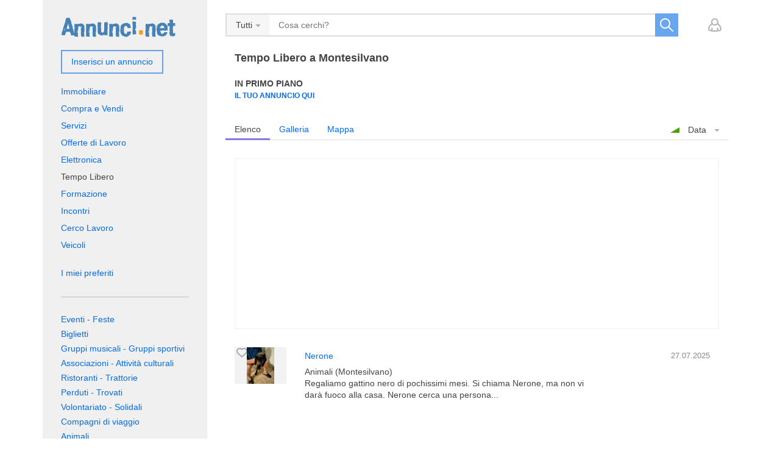

--- FILE ---
content_type: text/html; charset=utf-8
request_url: https://www.annunci.net/montesilvano/tempo-libero.html
body_size: 10794
content:
<!DOCTYPE html>
<html xmlns="http://www.w3.org/1999/xhtml" lang="it">
<head>

<title>Tempo Libero a Montesilvano | Annunci.net</title>

<meta http-equiv="X-UA-Compatible" content="IE=edge" />
<meta name="generator" content="Annunci.net" />
<meta charset="UTF-8" />
<meta http-equiv="x-dns-prefetch-control" content="on" />
<meta name="viewport" content="width=device-width, user-scalable=no, initial-scale=1, maximum-scale=1" />

<meta name="description" content="Cerca tra gli annunci di Tempo libero : scopri su Annunci.net tutte le migliori proposte e opportunità a Montesilvano" />
<meta name="Keywords" content="" />

<link rel="stylesheet" href="https://www.annunci.net/templates/general_craigslist/css/style.css" />


<link rel="shortcut icon" href="https://www.annunci.net/templates/general_craigslist/img/favicon.ico" type="image/x-icon" />

<link rel="canonical" href="https://www.annunci.net/montesilvano/tempo-libero.html" />


<link rel="alternate" type="application/rss+xml" title="Tempo Libero" href="https://www.annunci.net/rss-feed/category/tempo_libero/" />

<!--[if lte IE 9]>
<meta http-equiv="refresh" content="0; url=https://www.annunci.net/templates/general_craigslist/browser-upgrade.htx" />
<style>body { display: none!important; }</style>
<![endif]-->

<script src="https://www.annunci.net/libs/jquery/jquery.js"></script>
<script src="https://www.annunci.net/libs/javascript/system.lib.js"></script>
<script src="https://www.annunci.net/libs/jquery/jquery.ui.js"></script>
<!-- <script src="https://www.annunci.net/libs/jquery/datePicker/i18n/ui.datepicker-it.js"></script> -->

                

<!-- Schema.org markup for Google+ -->
<meta itemprop="name" content="Tempo Libero a Montesilvano | Annunci.net">
<meta itemprop="description" content="Cerca tra gli annunci di Tempo libero : scopri su Annunci.net tutte le migliori proposte e opportunità a Montesilvano">
<meta itemprop="image" content="https://www.annunci.net/plugins/socialMetaData/og_share_banner.png">

<!-- Twitter Card data -->
<meta name="twitter:card" content="summary">
<meta name="twitter:title" content="Tempo Libero a Montesilvano | Annunci.net">
<meta name="twitter:description" content="Cerca tra gli annunci di Tempo libero : scopri su Annunci.net tutte le migliori proposte e opportunità a Montesilvano">
<meta name="twitter:image" content="https://www.annunci.net/plugins/socialMetaData/og_share_banner.png">

<!-- Open Graph data -->
<meta property="og:title" content="Tempo Libero a Montesilvano | Annunci.net" />
<meta property="og:type" content="website" />
<meta property="og:description" content="Cerca tra gli annunci di Tempo libero : scopri su Annunci.net tutte le migliori proposte e opportunità a Montesilvano" />
<meta property="og:url" content="https://www.annunci.net/montesilvano/tempo-libero.html" />
<meta property="og:image" content="https://www.annunci.net/plugins/socialMetaData/og_share_banner.png" />
<meta property="og:site_name" content="Annunci gratuiti a Montesilvano | Annunci.net" />


<script type="text/javascript">
    var rlLangDir       = 'ltr';
    var rlLang          = 'it';
    var isLogin         = false;
    var staticDataClass = true;

    var lang                                      = new Array();
    lang['photo']                                 = 'immagini';
    lang['of']                                    = 'di';
    lang['close']                                 = 'Chiudi';
    lang['add_photo']                             = 'Aggiungi un&rsquo;immagine';
    lang['from']                                  = 'da';
    lang['to']                                    = 'a';
    lang['remove_from_favorites']                 = 'Annulla preferito';
    lang['add_to_favorites']                      = 'Aggiungi ai preferiti';
    lang['notice_listing_removed_from_favorites'] = 'L&rsquo;inserzione  è stata rimossa dai Preferiti.';
    lang['no_favorite']                           = 'Non hai nessun annuncio preferito';
    lang['password_strength_pattern']             = 'Forza ({number} di {maximum})';
    lang['notice_reg_length']                     = 'Il valore nel campo {field} deve essere lungo almeno 6 caratteri.';
    lang['notice_pass_bad']                       = 'Password non corretta';
    lang['password']                              = 'Password';
    lang['loading']                               = 'Caricamento in corso...';
    lang['password_weak_warning']                 = 'La tua password è troppo debole, ti suggeriamo di usare caratteri maiuscoli per renderla più forte.';
    lang['manage']                                = 'Gestisci';
    lang['done']                                  = 'Fatto';
    lang['cancel']                                = 'Annulla';
    lang['delete']                                = 'Elimina';
    lang['warning']                               = 'Attenzione!';
    lang['notice']                                = 'Nota';
    lang['gateway_fail']                          = 'Seleziona un <b> Metodo di pagamento</b> dall&rsquo;elenco.';
    lang['characters_left']                       = 'Caratteri rimanenti';
    lang['notice_bad_file_ext']                   = 'L&rsquo; {ext} estensione del file  è incompatibile; per favore considera di usare un&rsquo;estensione dalla lista.';
    lang['save_search_confirm']                   = 'Sei sicuro di voler creare un avviso?';
    lang['no_browser_gps_support']                = 'Il tuo browser non supporta l&rsquo;opzione Geolocalizzazione';
    lang['gps_support_denied']                    = 'Abilitare il rilevamento della geolocalizzazione nelle impostazioni del browser.';
    lang['map_listings_request_fail']             = 'Impossibile estrarre elenchi sulla mappa.';
    lang['map_search_limit_warning']              = 'Sono stati trovati troppi annunci, prova a restringere i criteri di ricerca o a ingrandire la mappa.';
    lang['show_subcategories']                    = 'Mostra sottocategorie';
    lang['invalid_file_extension']                = "Il file che stai tentando di caricare ha un formato non valido; si prega di prendere in considerazione il caricamento di {ext} file.";
    lang['system_error']                          = "Si è verificato un errore di sistema; si prega di consultare il registro degli errori o contattare l&rsquo;helpdesk Annunci.net.";
    lang['count_more_pictures']                   = '{count} foto<br />altro';
    lang['price']                                 = 'Prezzo';
    lang['nothing_found_for_char']                = 'Trovato niente per <b>&quot;{char}&quot;</b>';
    lang['delete_file']                           = 'Cancella il file';
    lang['confirm_notice']                        = 'Si prega di confermare l&rsquo;azione.';
    lang['any']                                   = '- Qualunque -';
    lang['account_remove_notice']                 = 'Il tuo account sarà eliminato includendo anche gli annunci e le impostazioni personali.';
    lang['account_remove_notice_pass']            = 'Il tuo account sarà eliminato includendo anche gli annunci e le impostazioni personali. Per favore inserisci la tua password per procedere.';
    lang['delete_account']                        = 'Cancella account';
    lang['password_lenght_fail']                  = 'La tua password è troppo corta o vuota.';
    lang['account_remove_in_process']             = 'The account removal is in process; please do not close the pop-up.';
    lang['error_max_size']                        = 'La dimensione del file supera il limite consentito.';
    lang['add_listing_mobile']                    = 'Inserisci';

    var rlPageInfo           = new Array();
    rlPageInfo['key']        = 'lt_tempo_libero';
    rlPageInfo['controller'] = 'listing_type';
    rlPageInfo['path']       = 'tempo-libero';

    var rlConfig                                 = new Array();
    rlConfig['seo_url']                          = 'https://www.annunci.net/';
    rlConfig['tpl_base']                         = 'https://www.annunci.net/templates/general_craigslist/';
    rlConfig['files_url']                        = 'https://www.annunci.net/files/';
    rlConfig['libs_url']                         = 'https://www.annunci.net/libs/';
    rlConfig['plugins_url']                      = 'https://www.annunci.net/plugins/';
    rlConfig['ajax_url']                         = 'https://www.annunci.net/request.ajax.php';
    rlConfig['mod_rewrite']                      = 1;
    rlConfig['sf_display_fields']                = 0;
    rlConfig['account_password_strength']        = 0;
    rlConfig['messages_length']                  = 250;
    rlConfig['pg_upload_thumbnail_width']        = 270;
    rlConfig['pg_upload_thumbnail_height']       = 180;
    rlConfig['thumbnails_x2']                    = true;
    rlConfig['template_type']                    = 'responsive_42';
    rlConfig['domain']                           = '.annunci.net';
    rlConfig['domain_path']                      = '/';
    rlConfig['map_search_listings_limit']        = 500;
    rlConfig['map_search_listings_limit_mobile'] = 75;
    rlConfig['price_delimiter']                  = ".";
    rlConfig['price_separator']                  = ".";
    rlConfig['random_block_slideshow_delay']     = '10';
    rlConfig['template_name']                    = 'general_cragslist_wide';
    rlConfig['map_provider']                     = 'google';
    rlConfig['map_default_zoom']                 = '14';
    rlConfig['upload_max_size']                  = 1073741824;
    rlConfig['expire_languages']                 = 12;

    var rlAccountInfo = new Array();
    rlAccountInfo['ID'] = null;

    flynax.langSelector();

    var qtip_style = new Object({
        width      : 'auto',
        background : '#066ce3',
        color      : '#ffffff',
        tip        : 'bottomLeft',
        border     : {
            width  : 7,
            radius : 0,
            color  : '#066ce3'
        }
    });
</script>


<script src="https://www.annunci.net/templates/general_craigslist/js/lib.js" ></script>

<script async src="https://pagead2.googlesyndication.com/pagead/js/adsbygoogle.js"></script>

<script>lang['any'] = '- Qualunque -';</script><script>
    var mfFields = new Array();
    var mfFieldVals = new Array();
    lang['select'] = "- Seleziona -";
    lang['not_available'] = "N/A";
</script>

<script>
    var mfGeoFields = new Array();
</script>

<!-- verification code plugin -->

            <!-- AdSense AFS -->
        <script async="async" src="https://www.google.com/adsense/search/ads.js"></script>

<script type="text/javascript" charset="utf-8">
(function(g,o){g[o]=g[o]||function(){(g[o]['q']=g[o]['q']||[]).push(
  arguments)},g[o]['t']=1*new Date})(window,'_googCsa');
</script>
        <!-- end  AdSense AFS -->
            <!-- Google Analytics -->
        <!-- Global site tag (gtag.js) - Google Analytics -->
<script async src="https://www.googletagmanager.com/gtag/js?id=UA-317677-5"></script>
<script>
  window.dataLayer = window.dataLayer || [];
  function gtag(){dataLayer.push(arguments);}
  gtag('js', new Date());

  gtag('config', 'UA-317677-5');
</script>
        <!-- end  Google Analytics -->
    
<!-- verification code plugin --><link href="https://www.annunci.net/plugins/fieldBoundBoxes/static/style.css" type="text/css" rel="stylesheet" /><!-- PWA meta data tpl -->
<link rel="apple-touch-icon" sizes="180x180" href="https://www.annunci.net/plugins/PWA/files/annunci_pwa_icon-512x512-180-180.png" />
<link rel="icon" type="image/png" sizes="32x32" href="https://www.annunci.net/plugins/PWA/files/annunci_pwa_icon-512x512-32-32.png" />
<link rel="icon" type="image/png" sizes="16x16" href="https://www.annunci.net/plugins/PWA/files/annunci_pwa_icon-512x512-16-16.png" />
<link rel="manifest" href="https://www.annunci.net/plugins/PWA/files/manifest.json">
<meta name="msapplication-TileColor" content="#da532c">
    <meta name="theme-color" content="#4682b4">

<meta name="apple-mobile-web-app-capable" content="yes" />

<!-- iPhone X (1125px x 2436px) -->
<link href="https://www.annunci.net/plugins/PWA/files/annunci_pwa_launch-2048x2732-1125-2436.png"
      media="(device-width: 375px) and (device-height: 812px) and (-webkit-device-pixel-ratio: 3)"
      rel="apple-touch-startup-image"
/>
<!-- iPhone 8, 7, 6s, 6 (750px x 1334px) -->
<link href="https://www.annunci.net/plugins/PWA/files/annunci_pwa_launch-2048x2732-750-1334.png"
      media="(device-width: 375px) and (device-height: 667px) and (-webkit-device-pixel-ratio: 2)"
      rel="apple-touch-startup-image"
/>
<!-- iPhone Xr (828px x 1792px) -->
<link href="https://www.annunci.net/plugins/PWA/files/annunci_pwa_launch-2048x2732-828-1792.png"
      media="(device-width: 414px) and (device-height: 896px) and (-webkit-device-pixel-ratio: 2)"
      rel="apple-touch-startup-image"
/>
<!-- iPhone Xs Max (1242px x 2688px) -->
<link href="https://www.annunci.net/plugins/PWA/files/annunci_pwa_launch-2048x2732-1242-2688.png"
      media="(device-width: 414px) and (device-height: 896px) and (-webkit-device-pixel-ratio: 3)"
      rel="apple-touch-startup-image"
/>
<!-- 11" iPad Pro (1668px x 2388px) -->
<link href="https://www.annunci.net/plugins/PWA/files/annunci_pwa_launch-2048x2732-1668-2388.png"
      media="(device-width: 375px) and (device-height: 812px) and (-webkit-device-pixel-ratio: 3)"
      rel="apple-touch-startup-image"
/>
<!-- iPhone 8 Plus, 7 Plus, 6s Plus, 6 Plus (1242px x 2208px) -->
<link href="https://www.annunci.net/plugins/PWA/files/annunci_pwa_launch-2048x2732-1242-2208.png"
      media="(device-width: 414px) and (device-height: 736px) and (-webkit-device-pixel-ratio: 3)"
      rel="apple-touch-startup-image"
/>
<!-- iPhone 5, SE (640px x 1136px) -->
<link href="https://www.annunci.net/plugins/PWA/files/annunci_pwa_launch-2048x2732-640-1136.png"
      media="(device-width: 320px) and (device-height: 568px) and (-webkit-device-pixel-ratio: 2)"
      rel="apple-touch-startup-image"
/>
<!-- iPad Mini, Air (1536px x 2048px) -->
<link href="https://www.annunci.net/plugins/PWA/files/annunci_pwa_launch-2048x2732-1536-2048.png"
      media="(device-width: 768px) and (device-height: 1024px) and (-webkit-device-pixel-ratio: 2)"
      rel="apple-touch-startup-image"
/>
<!-- iPad Pro 10.5" (1668px x 2224px) -->
<link href="https://www.annunci.net/plugins/PWA/files/annunci_pwa_launch-2048x2732-1668-2224.png"
      media="(device-width: 834px) and (device-height: 1112px) and (-webkit-device-pixel-ratio: 2)"
      rel="apple-touch-startup-image"
/>
<!-- iPad Pro 12.9" (2048px x 2732px) -->
<link href="https://www.annunci.net/plugins/PWA/files/annunci_pwa_launch-2048x2732-2048-2732.png"
      media="(device-width: 1024px) and (device-height: 1366px) and (-webkit-device-pixel-ratio: 2)"
      rel="apple-touch-startup-image"
/>
<!-- PWA meta data tpl end -->


<script type="text/javascript" charset="UTF-8">
/* <![CDATA[ */
try { if (undefined == xajax.config) xajax.config = {}; } catch (e) { xajax = {}; xajax.config = {}; };
xajax.config.requestURI = "https://www.annunci.net/montesilvano/tempo-libero.html";
xajax.config.statusMessages = false;
xajax.config.waitCursor = true;
xajax.config.version = "xajax 0.5 Beta 4";
xajax.config.legacy = false;
xajax.config.defaultMode = "asynchronous";
xajax.config.defaultMethod = "POST";
/* ]]> */
</script>
<script type="text/javascript" src="https://www.annunci.net/libs/ajax/xajax_js/xajax_core.js" charset="UTF-8"></script>
<script type="text/javascript" charset="UTF-8">
/* <![CDATA[ */
window.setTimeout(
 function() {
  var scriptExists = false;
  try { if (xajax.isLoaded) scriptExists = true; }
  catch (e) {}
  if (!scriptExists) {
   alert("Error: the xajax Javascript component could not be included. Perhaps the URL is incorrect?\nURL: https://www.annunci.net/libs/ajax/xajax_js/xajax_core.js");
  }
 }, 2000);
/* ]]> */
</script>

<script type='text/javascript' charset='UTF-8'>
/* <![CDATA[ */
xajax_saveSearch = function() { return xajax.request( { xjxfun: 'ajaxSaveSearch' }, { parameters: arguments } ); };
/* ]]> */
</script>


</head>

<body class="large lt-tempo-libero-page -theme listing-fit-contain" >
        <div id="mobile-header" class="hidden-lg-up">
        <div class="container">
            <div class="row">
                <div class="col-xs-12 header-content"></div>
            </div>
        </div>
    </div>                    
<div class="main-wrapper container">
    <div class="row">
        <div class="col-lg-9 col-xs-12">
            <header class="page-header">
                <div class="top-search"><form accesskey="https://www.annunci.net/search.html#keyword_tab" method="post" action="https://www.annunci.net/{type}/search-results.html"><input type="hidden" name="action" value="search" /><input type="hidden" name="form" value="keyword_search" /><input type="hidden" name="post_form_key" value="" /><input class="tags-autocomplete" type="text" placeholder="Cosa cerchi?" name="f[keyword_search]" value="" autocomplete="off" /><select name="f[Category_ID]"><option value=""></option></select><button type="submit"></button></form><a class="add-property button hidden-lg-up" rel="nofollow" title="Aggiungi un nuovo annuncio | Annunci.net" href="https://www.annunci.net/add-listing.html">Inserisci un annuncio</a></div>

                                <div class="top-navigation-container hidden-md-down">
                    <div class="top-navigation header">
                        <span class="circle mobile-search-button hidden-sm-up" id="mobile-search-nav"><span class="default"></span></span>
                        <!-- user navigation bar -->

<span class="circle" id="user-navbar">
	<span class="default"></span>
	<span class="content  hide">
					<!-- modal login content -->


<form action="https://www.annunci.net/login.html" method="post">
    <input type="hidden" name="action" value="login" />
    
    <input placeholder="E-mail" type="text" name="username" maxlength="100" value="" />
    <input placeholder="Password" type="password" name="password" maxlength="100" />
    
    <span class="nowrap">
        <input type="submit" value="Entra" />
        <span class="hookUserNavbar"></span>
    </span>

            <div class="remember-me">
            <label><input type="checkbox" name="remember_me" checked />Resta connesso</label>
        </div>
    </form>

<div class="links">
    <a title="Reimposta la tua password" class="font2" href="https://www.annunci.net/reset-password.html">Non ricordi la tua password?</a>
            <br />
        <a title="Crea nuovo account" class="font2" href="https://www.annunci.net/registration.html">Crea nuovo account</a>
    </div>

<!-- modal login content end -->			</span>
</span>

<!-- user navigation bar end -->                        
                        <!-- shopping cart tpl | template file -->


<!-- shopping cart tpl end -->                    </div>
                </div>
            </header>

            <!-- page content -->
            <section id="main_container">
                <div class="inside-container row">
                    <section id="content" class="col-xs-12">
                                                    <!-- bread crumbs block -->


<!-- bread crumbs block end -->                        
                                                                                    <div class="h1-nav">
                                    <nav id="content_nav_icons">
                                        

                                                                                                                                    <a class="post_ad" title="Invia annuncio" href="https://www.annunci.net/add-listing.html"><span></span></a>
                                                                                                                        </nav>
                            
							                                <h1>Tempo Libero a Montesilvano</h1>
														
                                                            </div>
                                                    
					<div id="system_message">
                            
                            <!-- no javascript mode -->
                                                        <!-- no javascript mode end -->
                        </div>

                                                                                    <!-- top blocks area -->
                                <aside class="top">
                                                                                                                                                                                                    
	

	

<section class="content_block  listings_carousel">
	<h3>In primo piano<div><small><a href="/servizi-premium.html" alt="Il tuo annuncio qui">Il tuo annuncio qui</a></small></div></h3>	<div>

	<!-- carousel block -->
<!-- carousel block end -->


	</div>
</section>                                                                                                                                                                                                                                                                                                                                                    <!-- top blocks area end -->
                                </aside>
                                                    
                        <section id="controller_area"><!-- listing type -->



<!-- search results -->
<!-- browse/search forms mode -->

		
				
				
			<!-- grid navigation bar -->






<div class="grid_navbar listings-area row">
    <div class="col-xs-6">
        <div class="switcher"><div class="hook"></div><div class="current hidden-sm-up">Lista</div><div class="buttons"><div data-type="list" class="list active" title="Elenco">Elenco</div><div data-type="grid" class="grid" title="Galleria">Galleria</div><div data-type="map" class="map" title="Mappa">Mappa</div></div>
        </div>
    </div>
    <div class="col-xs-6">
                    <div class="sorting">
                <div class="current">
                    Data
                </div>
                <ul class="fields">
                				
                                                                        <li><a rel="nofollow" title="Ordina annunci per Data (ascendente)" href="?sort_by=date&sort_type=asc">Data (ascendente)</a></li>
                                                    <li class="active"><a rel="nofollow" title="Ordina annunci per Data (discendente)" href="?sort_by=date&sort_type=desc">Data (discendente)</a></li>
                                                            				
                                            <li><a rel="nofollow" title="Ordina annunci per Categoria" href="?sort_by=Category_ID&sort_type=asc">Categoria</a></li>
                                    				
                                            <li><a rel="nofollow" title="Ordina annunci per Città" href="?sort_by=country_level2&sort_type=asc">Città</a></li>
                                    				
                                                                        <li><a rel="nofollow" title="Ordina annunci per Prezzo (ascendente)" href="?sort_by=price&sort_type=asc">Prezzo (ascendente)</a></li>
                                                    <li><a rel="nofollow" title="Ordina annunci per Prezzo (discendente)" href="?sort_by=price&sort_type=desc">Prezzo (discendente)</a></li>
                                                            				
                                            <li><a rel="nofollow" title="Ordina annunci per Descrizione" href="?sort_by=description_add&sort_type=asc">Descrizione</a></li>
                                                    
                </ul>
            </div>
            </div>
</div>



<!-- grid navigation bar end -->
			<!-- listing grid -->

	




<script>var listings_map_data = new Array();</script>

<section id="listings" class="list  row">
					
			 
		
            <div class="banner-in-grid col-sm-12">
              <div class="banner-space">		
				
					<!-- New Annunci - listing responsive -->
					<ins class="adsbygoogle" style="display:block" data-ad-client="ca-pub-3424869830520792" data-ad-slot="4989791004" data-ad-format="auto" data-full-width-responsive="true"></ins>
				<script>
					(adsbygoogle = window.adsbygoogle || []).push({});
				</script>				
			 </div>
            </div>
		
			
		    		
		<!-- listing item -->



	
<article class="item col-xs-12 col-sm-6 col-md-4 ">
	<div class="navigation-column">

		<ul class="nav-column stick-top">
			
		</ul>

		<span class="category-info hide">
            <a href="https://www.annunci.net/montesilvano/tempo-libero/animali.html">
                Animali
            </a>
		</span>
	</div>

	<div class="main-column clearfix">
					<a title="Nerone" href="https://www.annunci.net/montesilvano/tempo-libero/animali/nerone-2761150.html">
				<div class="picture">
                    <img loading="lazy" src="https://www.annunci.net/files/07-2025/ad2761150/nerone-847944941.jpg" srcset="https://www.annunci.net/files/07-2025/ad2761150/nerone-1149738093_x2.jpg 2x" alt="Nerone" onerror="this.onerror=null; this.src='https://www.annunci.net/templates/general_craigslist/img/blank_10x7.gif'" />
                    
                    

											<span accesskey="1"></span>
					                    				</div>
			</a>
		
		<ul class="ad-info">
            <li class="before-title">
                <span class="date">27.07.2025</span>
                
                <div id="fav_2761150" class="favorite add" title="Aggiungi ai preferiti"><span class="icon"></span><span class="link">Aggiungi ai preferiti</span></div>
            </li>
			<li class="title">
				<a class="link-large" title="Nerone" href="https://www.annunci.net/montesilvano/tempo-libero/animali/nerone-2761150.html">
                    Nerone
                </a>
			</li>
                                    			                <li class="fields">
                    <span>Animali (Montesilvano)</span><span>Regaliamo gattino nero di pochissimi mesi. Si chiama Nerone, ma non vi darà fuoco alla casa. Nerone cerca una persona...</span>
                </li>
            
            
							<ol>
					<div class="stat-line"></div>
				</ol>
					</ul>
	</div>
</article>

<!-- listing item end -->		
        
                    
        	</section>

    <section id="listings_map" class="hide"></section>

    

    <script>
    rlConfig['map_api_css'] = ["https:\/\/www.annunci.net\/libs\/maps\/leaflet.css","https:\/\/www.annunci.net\/templates\/general_craigslist\/components\/map-control\/map-control.css"];
    rlConfig['map_api_js'] = ["https:\/\/www.annunci.net\/libs\/maps\/leaflet.js","https:\/\/www.annunci.net\/libs\/maps\/maps.js"];
    </script>

<!-- listing grid end -->			
			<!-- paging block -->
							
						<!-- paging block end -->
		
				
		
<!-- browse mode -->



<!-- listing type end --></section>

                                                    <!-- middle blocks area -->
                                                        <!-- middle blocks area end -->

                            
                                                                        </section>
                </div>
            </section>
            <!-- page content end -->
        </div>
        <aside class="sidebar left col-lg-3 hidden-md-down">
            <div class="sidebar-content sidebar-header-content">
                <header class="page-header">
                    <section class="main-menu">
                        <div id="logo">
                            <a href="https://www.annunci.net/montesilvano/" title="Annunci gratuiti a Montesilvano | Annunci.net">
                                <img alt="Annunci gratuiti a Montesilvano | Annunci.net" src="https://www.annunci.net/templates/general_craigslist/img/logo.png" srcset="https://www.annunci.net/templates/general_craigslist/img/@2x/logo.png 2x" />
                            </a>
                             <!-- languages selector -->


<!-- languages selector end --> 
                        </div>

                        <nav class="menu">
                            <!-- main menu block -->

<div><span class="menu-button hide" title="Menu"><span></span><span></span><span></span></span><a class="add-property button hidden-md-down" rel="nofollow" title="Aggiungi un nuovo annuncio | Annunci.net" href="https://www.annunci.net/add-listing.html">Inserisci un annuncio</a><div class="menu-toggle hidden-md-down opened">main menu<span class="toggle plus"></span></div><ul class="menu"><li><a title="Immobiliare a Montesilvano | Annunci.net" href="https://www.annunci.net/montesilvano/immobiliare.html">Immobiliare</a></li><li><a title="Compra e Vendi a Montesilvano | Annunci.net" href="https://www.annunci.net/montesilvano/compra-vendi.html">Compra e Vendi</a></li><li><a title="Servizi a Montesilvano | Annunci.net" href="https://www.annunci.net/montesilvano/servizi.html">Servizi</a></li><li><a title="Offerte di Lavoro a Montesilvano | Annunci.net" href="https://www.annunci.net/montesilvano/offerte-lavoro.html">Offerte di Lavoro</a></li><li><a title="Elettronica a Montesilvano | Annunci.net" href="https://www.annunci.net/montesilvano/elettronica.html">Elettronica</a></li><li class="active"><a title="Tempo Libero a Montesilvano | Annunci.net" href="https://www.annunci.net/montesilvano/tempo-libero.html">Tempo Libero</a></li><li><a title="Formazione a Montesilvano | Annunci.net" href="https://www.annunci.net/montesilvano/formazione.html">Formazione</a></li><li><a title="Incontri a Montesilvano | Annunci.net" href="https://www.annunci.net/montesilvano/incontri.html">Incontri</a></li><li><a title="Cerco Lavoro a Montesilvano | Annunci.net" href="https://www.annunci.net/montesilvano/cerco-lavoro.html">Cerco Lavoro</a></li><li><a title="Veicoli a Montesilvano | Annunci.net" href="https://www.annunci.net/montesilvano/veicoli.html">Veicoli</a></li><li class="more"><span><span></span><span></span><span></span></span></li><li class="more"><span><span></span><span></span><span></span></span></li><li><a title="I miei annunci preferiti" href="https://www.annunci.net/my-favorites.html">I miei preferiti</a></li></ul></div>

<ul id="main_menu_more"></ul>

<!-- main menu block end -->                        </nav>
                    </section>
                </header>
            </div>
            <div class="sidebar-content">
                <!-- left blocks area on home page -->
                                    
	
	


<section class="side_block no-header categories-box stick">
		<div class="clearfix">

	<!-- categories block tpl -->

		
		
		
		<span class="expander active"></span>
        <div class="cat-tree-cont limit-height">
            <ul class="row cat-tree"><li class="col-sm-4 col-md-3 col-lg-12 empty"><a title="Eventi e Feste  a Montesilvano | Annunci.net" href="https://www.annunci.net/montesilvano/tempo-libero/eventi-feste.html">Eventi - Feste</a><!-- categories_icons plugin -->


<!-- end categories_icons plugin --></li><li class="col-sm-4 col-md-3 col-lg-12 empty"><a title="Biglietti in vendita  a Montesilvano | Annunci.net" href="https://www.annunci.net/montesilvano/tempo-libero/biglietti.html">Biglietti</a><!-- categories_icons plugin -->


<!-- end categories_icons plugin --></li><li class="col-sm-4 col-md-3 col-lg-12 empty"><a title="Gruppi musicali e gruppi sportivi  a Montesilvano | Annunci.net" href="https://www.annunci.net/montesilvano/tempo-libero/gruppi-musicali.html">Gruppi musicali - Gruppi sportivi</a><!-- categories_icons plugin -->


<!-- end categories_icons plugin --></li><li class="col-sm-4 col-md-3 col-lg-12 empty"><a title="Associazioni e attività culturali  a Montesilvano | Annunci.net" href="https://www.annunci.net/montesilvano/tempo-libero/associazioni-attivita-culturali.html">Associazioni - Attività culturali</a><!-- categories_icons plugin -->


<!-- end categories_icons plugin --></li><li class="col-sm-4 col-md-3 col-lg-12 empty"><a title="Ristoranti e Trattorie  a Montesilvano | Annunci.net" href="https://www.annunci.net/montesilvano/tempo-libero/ristoranti.html">Ristoranti - Trattorie</a><!-- categories_icons plugin -->


<!-- end categories_icons plugin --></li><li class="col-sm-4 col-md-3 col-lg-12 empty"><a title="Perduti e ritrovati  a Montesilvano | Annunci.net" href="https://www.annunci.net/montesilvano/tempo-libero/perduti-trovati.html">Perduti - Trovati</a><!-- categories_icons plugin -->


<!-- end categories_icons plugin --></li><li class="col-sm-4 col-md-3 col-lg-12 empty"><a title="Volontariato e annunci solidali  a Montesilvano | Annunci.net" href="https://www.annunci.net/montesilvano/tempo-libero/volontariato.html">Volontariato - Solidali</a><!-- categories_icons plugin -->


<!-- end categories_icons plugin --></li><li class="col-sm-4 col-md-3 col-lg-12 empty"><a title="Compagni di viaggio  a Montesilvano | Annunci.net" href="https://www.annunci.net/montesilvano/tempo-libero/compagni-viaggio.html">Compagni di viaggio</a><!-- categories_icons plugin -->


<!-- end categories_icons plugin --></li><li class="col-sm-4 col-md-3 col-lg-12 empty"><a title="Animali in vendita e in regalo  a Montesilvano | Annunci.net" href="https://www.annunci.net/montesilvano/tempo-libero/animali.html">Animali</a><!-- categories_icons plugin -->


<!-- end categories_icons plugin --></li><li class="col-sm-4 col-md-3 col-lg-12 empty"><a title="Altri annunci tempo libero  a Montesilvano | Annunci.net" href="https://www.annunci.net/montesilvano/tempo-libero/tempo-libero-altro.html">Altro</a><!-- categories_icons plugin -->


<!-- end categories_icons plugin --></li></ul>

            <div class="cat-toggle hide">...</div>
        </div>
		
	
	
<!-- categories block tpl -->


	</div>
</section>
                                <!-- left blocks area end -->
            </div>
        </aside>
            
<!-- verification code plugin -->


<!-- verification code plugin --><!-- PWA iOS banner tpl -->
<div id="pwa-ios-banner" class="hide">
    <button class="pwa-banner-close">
        <svg width="14" height="14" viewBox="0 0 14 14" xmlns="http://www.w3.org/2000/svg" class="BaseTooltip_closeIcon_1X4sK">
            <path d="M13.7.3c-.4-.4-1-.4-1.4 0L7 5.6 1.7.3C1.3-.1.7-.1.3.3c-.4.4-.4 1 0 1.4L5.6 7 .3 12.3c-.4.4-.4 1 0 1.4.2.2.4.3.7.3.3 0 .5-.1.7-.3L7 8.4l5.3 5.3c.2.2.5.3.7.3.2 0 .5-.1.7-.3.4-.4.4-1 0-1.4L8.4 7l5.3-5.3c.4-.4.4-1 0-1.4z" fill="currentColor"></path>
        </svg>
    </button>
    <div>
        <div class="pwa-banner-text-container">
            <svg width="58" height="58" viewBox="0 0 58 58" xmlns="http://www.w3.org/2000/svg" class="pwa-add-banner-icon">
                <g fill="none" fill-rule="evenodd">
                    <rect fill="#686871" fill-rule="nonzero" width="58" height="58" rx="12"></rect>
                    <path d="M39.5 30.75h-8.75v8.75c0 1.288-.462 2.333-1.75 2.333s-1.75-1.045-1.75-2.333v-8.75H18.5c-1.29 0-2.333-.46-2.333-1.75 0-1.288 1.044-1.75 2.333-1.75h8.75V18.5c0-1.288.462-2.333 1.75-2.333s1.75 1.045 1.75 2.333v8.75h8.75c1.288 0 2.333.462 2.333 1.75 0 1.29-1.045 1.75-2.333 1.75" fill="#FFF"></path>
                </g>
            </svg>
            <span class="pwa-banner-notice-box">
                Premi l&rsquo;icona di installazione 
                <svg width="16" height="16" viewBox="0 0 20 27.706" xmlns="http://www.w3.org/2000/svg" class="HomescreenTooltip_tooltipContentShareIcon_3pTxh"><path d="M19.5 27.206H.5v-19h7v1h-6v17h17v-17h-6v-1h7v19zm-9-9.5h-1V2.592L6.214 5.884 5.5 5.175 9.969.706 14.5 5.175l-.714.709L10.5 2.646v15.06z" fill="#007aff" data-name="Action 2" class="cls-1"></path></svg>
                seleziona &quot;Aggiungi alla schermata Home&quot;
            </span>
        </div>
    </div>
    <span data-placement="bottom" class="pwa-banner-arrow"></span>
</div>


<!-- PWA iOS banner tpl end -->
    </div>
</div>
<div id="mobile-sidebar" class="hidden-lg-up">
    <div class="container">
        <div class="row">
            <div class="col-xs-12 mobile-sidebar-content"></div>
        </div>
    </div>
</div>
<div class="container">
    <div class="row">
        <div class="col-lg-3 hidden-md-down footer-sidebar">
            <div class="footer-sidebar-content"></div>
        </div>
        <footer class="col-lg-9 col-xs-12" id="footer">
            <div class="footer-content">
                <div class="row">
                    <span class="scroll-top"></span>

                    <nav class="footer-menu col-xs-12">
                        <!-- footer menu block -->

<ul>
<li><a rel="nofollow" title="Chi siamo | Annunci.net" href="https://www.annunci.net/chi-siamo.html">Chi siamo</a></li><li><a title="Aiuto | Annunci.net" href="https://www.annunci.net/aiuto.html">Aiuto</a></li><li><a title="Termini d&rsquo;uso | Annunci.net" href="https://www.annunci.net/termini-duso.html">Termini d&rsquo;uso</a></li><li><a title="Privacy policy" href="https://www.annunci.net/privacy.html">Privacy</a></li><li><a title="Contattaci | Annunci.net" href="https://www.annunci.net/contatti.html">Contatti</a></li><li><a title="Nuovi annunci" href="https://www.annunci.net/recently-added.html">Nuovi annunci</a></li><li><a title="I miei annunci preferiti" href="https://www.annunci.net/my-favorites.html">I miei preferiti</a></li><li><a title="Cerca elenchi sulla mappa" href="https://www.annunci.net/search-on-map.html">Cerca sulla mappa</a></li><li><a title="Inserzionisti privati | Annunci.net" href="https://www.annunci.net/privati.html">Privati</a></li><li><a title="Inserzionisti professionisti | Annunci.net" href="https://www.annunci.net/professionisti.html">Professionisti</a></li><li><a title="Servizi Premium" href="https://www.annunci.net/montesilvano/servizi-premium.html">Servizi Premium</a></li><li><a rel="nofollow" title="Attento alle truffe | Annunci.net" href="https://www.annunci.net/attento-alle-truffe.html">Attento alle truffe</a></li></ul>

<!-- footer menu block end -->                    </nav>
                    <div class="footer-copyrights col-xs-12">
    &copy; 2026, Annunci.net - P.IVA 06109620820 - Tutti i diritti riservati.
</div>                </div>
            </div>
        </footer>
    </div>
</div>			<div id="login_modal_source" class="hide">
			<div class="tmp-dom">
				<div class="caption_padding">Entra</div>
				
								
				<form  action="https://www.annunci.net/login.html" method="post" class="modal-login-form">
					<input type="hidden" name="action" value="login" />

					<div class="submit-cell">
						<div class="name">Nome utente</div>
						<div class="field">
							<input  type="text" name="username" maxlength="35" value="" />
						</div>
					</div>
					<div class="submit-cell">
						<div class="name">Password</div>
						<div class="field">
							<input  type="password" name="password" maxlength="35" />
						</div>
					</div>

					<div class="submit-cell buttons">
						<div class="name"></div>
						<div class="field">
							<input  type="submit" value="Entra" />

							<div>Non ricordi la tua password? <a title="Reimposta la tua password" class="brown_12" href="https://www.annunci.net/reset-password.html">Ricorda</a></div>
						</div>
					</div>
				</form>
			</div>
		</div>
	
    <div class="mask"></div>
	<link rel="stylesheet" href="https://www.annunci.net/templates/general_craigslist/css/jquery.ui.css" />
<link rel="stylesheet" href="https://www.annunci.net/plugins/PWA/static/style.css" />
<link rel="stylesheet" href="https://www.annunci.net/plugins/monetize/static/style.css" />
<link rel="stylesheet" href="https://www.annunci.net/plugins/listings_carousel/static/carousel.css" />


	<script src="https://www.annunci.net/templates/general_craigslist/js/util.js"></script>
<script src="https://www.annunci.net/plugins/multiField/static/lib.js"></script>
<script src="https://www.annunci.net/plugins/PWA/static/core/utils.js"></script>
<script src="https://www.annunci.net/plugins/PWA/static/lib.js"></script>
<script src="https://www.annunci.net/upup.min.js"></script>
<script src="https://www.annunci.net/plugins/monetize/static/lib.js"></script>
<script src="https://www.annunci.net/plugins/listings_carousel/static/carousel.js"></script>
<script>flUtil.init();</script>
<script>
    var mf_prefix = 'f';
    
    $(function(){
        var mfHandler = new mfHandlerClass();
        mfHandler.init(mf_prefix, mfFields, mfFieldVals);
    });
    
    </script>
<script>
    var pwaConfig          = [];
    pwaConfig.vapid_public = 'BOP4smPMFUeWMqcs8z4tDuKZ6dY68fIMEjKIVXTvoFmGCrGAyw5gS6LFhZt5LnkOWyMPy_Vpg6UFGZHcKQQ-IoY';
    pwaConfig.assets       = [rlConfig['tpl_base'] + 'img/logo.png', rlConfig['tpl_base'] + 'img/@2x/logo.png'];
    pwaConfig.rlUrlHome    = 'https://www.annunci.net/';

    lang.pwa_enable_push       = 'Abilita notifiche';
    lang.pwa_user_subscribed   = 'Hai attivato le notifiche con successo';
    lang.pwa_user_unsubscribed = 'Hai disattivato le notifiche con successo';
    lang.pwa_disable_push      = 'Disabilita notifiche';
    lang.pwa_push_blocked      = 'Notifiche push bloccate';
</script>
<script>var categoryDropdownTypes = Array('immobiliare', 'compra_vendi', 'servizi', 'veicoli', 'elettronica', 'tempo_libero', 'formazione', 'offerte_lavoro', 'cerco_lavoro', 'incontri');var categoryDropdownData = null;categoryDropdownData = new Array();categoryDropdownData.push( { ID: 'immobiliare',Key: 'immobiliare',Link_type: 'full',Path: 'immobiliare',name: 'Immobiliare',Sub_cat: 1,Advanced_search: 1 } );categoryDropdownData.push( { ID: 'compra_vendi',Key: 'compra_vendi',Link_type: 'full',Path: 'compra-vendi',name: 'Compra e Vendi',Sub_cat: 2,Advanced_search: 1 } );categoryDropdownData.push( { ID: 'servizi',Key: 'servizi',Link_type: 'full',Path: 'servizi',name: 'Servizi',Sub_cat: 3,Advanced_search: 1 } );categoryDropdownData.push( { ID: 'veicoli',Key: 'veicoli',Link_type: 'full',Path: 'veicoli',name: 'Veicoli',Sub_cat: 4,Advanced_search: 1 } );categoryDropdownData.push( { ID: 'elettronica',Key: 'elettronica',Link_type: 'full',Path: 'elettronica',name: 'Elettronica',Sub_cat: 5,Advanced_search: 1 } );categoryDropdownData.push( { ID: 'tempo_libero',Key: 'tempo_libero',Link_type: 'full',Path: 'tempo-libero',name: 'Tempo Libero',Sub_cat: 6,Advanced_search: 1 } );categoryDropdownData.push( { ID: 'formazione',Key: 'formazione',Link_type: 'full',Path: 'formazione',name: 'Formazione',Sub_cat: 7,Advanced_search: 1 } );categoryDropdownData.push( { ID: 'offerte_lavoro',Key: 'offerte_lavoro',Link_type: 'full',Path: 'offerte-lavoro',name: 'Offerte di Lavoro',Sub_cat: 8,Advanced_search: 1 } );categoryDropdownData.push( { ID: 'cerco_lavoro',Key: 'cerco_lavoro',Link_type: 'full',Path: 'cerco-lavoro',name: 'Cerco Lavoro',Sub_cat: 9,Advanced_search: 1 } );categoryDropdownData.push( { ID: 'incontri',Key: 'incontri',Link_type: 'full',Path: 'incontri',name: 'Incontri',Sub_cat: 10,Advanced_search: 1 } );

                            $('.top-search select[name="f[Category_ID]"]').categoryDropdown({
                                listingTypeKey: categoryDropdownTypes,
                                typesData: categoryDropdownData,
                                phrases: { no_categories_available: "",select: "Tutti",select_category: "Tutti" }
                            });

                            </script>
<script>


$(function(){
    var $buttons  = $('div.switcher > div.buttons > div');
    var $sorting  = $('div.grid_navbar > div.sorting > div.current');
    var $listings = $('#listings');
    var $map      = $('#listings_map');
    var view      = readCookie('grid_mode');

    $buttons.click(function(){
        $buttons.filter('.active').removeClass('active');

        var view         = $(this).data('type');
        var currentClass = $listings.attr('class').split(' ')[0];

        createCookie('grid_mode', view, 365);

        $(this).addClass('active');

        $listings.attr('class', $listings.attr('class').replace(currentClass, view));
        $listings[view == 'map' ? 'hide' : 'show']();
        $map[view == 'map' ? 'show' : 'hide']();
        $sorting[view == 'map' ? 'addClass' : 'removeClass']('disabled');

        if (view == 'map') {
            if ($map.find('> *').length > 0
                || typeof listings_map_data == 'undefined'
                || !listings_map_data.length
            ) {
                return;
            }

            flUtil.loadStyle(rlConfig['map_api_css']);
            flUtil.loadScript(rlConfig['map_api_js'], function(){
                flMap.init($map, {
                    addresses: listings_map_data,
                    zoom: rlConfig['map_default_zoom'],
                    markerCluster: true
                });
            });
        }
    });

    $('div.switcher > div.current').click(function(){
        var $el = $(this);
        var oursideSwitcherClick = function(event){
            if (!$(event.target).parents().hasClass('switcher')) {
                $el.parent().removeClass('opened');
            }
        }

        $el.parent().toggleClass('opened');

        $(document)
            .off('click touchstart', oursideSwitcherClick)
            .on('click touchstart', oursideSwitcherClick);
    });

    if (typeof listings_map_data == 'undefined' || listings_map_data.length <= 0) {
        $buttons.filter('.map').remove();

        if (view == 'map') {
            $buttons.filter('.list').trigger('click');
        }
    } else if (view == 'map') {
        $buttons.filter('.map').trigger('click');
    }
});


</script>
<script>
            listings_map_data.push({
                latLng: [42.5050736, 14.1389391],
                label: '',
                preview: {
                    id: 2761150
                }
            });
            </script>

</body>
</html>

--- FILE ---
content_type: text/javascript
request_url: https://www.annunci.net/templates/general_craigslist/js/util.js
body_size: 9538
content:

/******************************************************************************
 *  
 *  PROJECT: Flynax Classifieds Software
 *  VERSION: 4.8.0
 *  LICENSE: FL4LU1D8Q84D - http://www.flynax.com/license-agreement.html
 *  PRODUCT: General Classifieds
 *  DOMAIN: annunci.net
 *  FILE: UTIL.JS
 *  
 *  The software is a commercial product delivered under single, non-exclusive,
 *  non-transferable license for one domain or IP address. Therefore distribution,
 *  sale or transfer of the file in whole or in part without permission of Flynax
 *  respective owners is considered to be illegal and breach of Flynax License End
 *  User Agreement.
 *  
 *  You are not allowed to remove this information from the file without permission
 *  of Flynax respective owners.
 *  
 *  Flynax Classifieds Software 2020 | All copyrights reserved.
 *  
 *  http://www.flynax.com/
 ******************************************************************************/

var flUtilClass = function(){
    /**
     * Last ajax request
     * 
     * @type object
     */
    this.ajaxRequest = null;

    /**
     * Last ajax request key
     * 
     * @type String
     */
    this.ajaxKey = null;

    /**
     * Media points data
     * 
     * @type Array
     */
    this.media_points = {
        all_tablet_mobile: 'screen and (max-width: 991px)'
    };

    /**
     * Delay of slow internet
     * @since 4.7.0
     * @type  {Number}
     */
    this.loadingDelay = 300;

    /**
     * Initial class method
     * 
     */
    this.init = function() {
        this.markLoadedScripts();
    };

    /**
     * Mark all document loaded scripts to avoid it's repeat 
     * uploading by loadScript method
     */
    this.markLoadedScripts = function() {
        var scripts = document.getElementsByTagName('script');

        for (var i in scripts) {
            if (!scripts[i].src || typeof scripts[i].onload == 'function') {
                continue;
            }

            scripts[i].onload = (function(i){
                scripts[i].loaded = true;
            })(i);
        }
    };

    /**
     * Do ajax call
     * 
     * @param array    - ajax request data
     * @param function - callback function
     * @param boolean  - is get request
     */
    this.ajax = function(data, callback, get) {
        // Abort the previous query if it's still in progress
        if (this.ajaxRequest 
            && data.ajaxKey
            && data.ajaxKey == this.ajaxKey
        ) {
            this.ajaxRequest.abort();
        }

        if (!data.mode) {
            console.log('flynax.ajax - no "mode" index in the data parameter found, "mode" is required');
            return;
        }

        if (typeof callback != 'function') {
            console.log('flynax.ajax - the second parameter should be callback function');
            return;
        }

        /**
         * Get content in current/selected language
         * @since 4.8.0
         */
        data.lang = data.lang ? data.lang : rlLang;

        // request options
        var options = {
            type: get ? 'GET' : 'POST',
            url: rlConfig['ajax_url'],
            data: data,
            dataType: 'json'
        }

        // save move
        this.ajaxKey = data.ajaxKey;

        // process request
        this.ajaxRequest = $.ajax(options)
            .success(function(response, status){
                callback(response, status);
            })
            .fail(function(object, status){
                if (status == 'abort') {
                    return;
                }

                callback(false, status);
            });
    };

    /**
     * Load script(s) once
     * 
     * @param mixed    - script src as string or strings array
     * @param function - callback function
     */
    this.loadScript = function(src, callback){
        var loaderClass = function(){
            var self = this;

            this.completed = false;
            this.urls = [];
            this.done = [];
            this.loaded = [];
            this.callback = function(){};

            this.init = function(src, callback){
                if (!src) {
                    console.log('loadScript Error: no scrip to load specified');
                    return;
                }

                this.urls = typeof src == 'string' ? [src] : src;
                this.callback = typeof callback == 'function'
                    ? callback
                    : this.callback;

                // Fix script url protocol
                this.fixProtocol();

                // Check for already loaded script
                this.checkLoaded();

                // Loads scripts
                for (var i in this.urls) {
                    this.load(this.urls[i], i);
                }

                // Call callback
                this.call();
            }

            this.checkLoaded = function(){
                var loaded_scripts = document.getElementsByTagName('script');

                for (var i in loaded_scripts) {
                    if (typeof loaded_scripts[i] != 'object') {
                        continue;
                    }

                    var index = this.urls.indexOf(loaded_scripts[i]['src']);

                    if (index < 0) {
                        continue;
                    }

                    // Process loaded script
                    this.processLoaded(loaded_scripts[i], index);
                }
            }

            this.processLoaded = function(script, index){
                if (script.loaded) {
                    this.loaded[index] = true;
                    this.done[index] = true;
                } else {
                    var event = script.onload;

                    script.onload = function(){
                        self.done[index] = true;

                        // Call original event
                        if (typeof event == 'function') {
                            event.call();
                        }

                        // Call new event
                        self.call();
                    };
                    this.loaded[index] = true;
                }
            }

            // Check state
            this.isStateReady = function(readyState){
                return (!readyState || $.inArray(readyState, ['loaded', 'complete', 'uninitialized']) >= 0);
            }

            // Load script
            this.load = function(url, i) {
                // Skip loaded
                if (this.loaded[i]) {
                    return;
                }

                // Create script
                var script = document.createElement('script');
                script.src = url;

                // Bind to load events
                script.onload = function(){
                    if (self.isStateReady(script.readyState)) {
                        self.done[i] = true;

                        // Run the callback
                        self.call();

                        // Mark as loaded
                        script.loaded = true;
                    }

                    // Handle memory leak in IE
                    //script.onload = script.onreadystatechange = script.onerror = null; TODO TEST
                };

                // On error callback
                script.onerror = function(){
                    self.callback.call(new Error('Unable to load the script: ' + url));
                };

                // Append script into the head
                var head = document.getElementsByTagName('head')[0];
                head.appendChild(script);

                // Mark as loaded
                this.loaded[i] = true;
            }

            this.isReady = function(){
                var count = 0;
                for (var i in this.done) {
                    if (this.done[i] === true) {
                        count++;
                    }
                }

                return count == this.urls.length;
            }

            this.call = function() {
                if (this.isReady() && !this.completed) {
                    this.callback.call(this);
                    this.completed = true;
                }
            }

            this.fixProtocol = function() {
                if (!location.protocol) {
                    return;
                }

                for (var i in this.urls) {
                    if (0 === this.urls[i].indexOf('//')) {
                        this.urls[i] = location.protocol + this.urls[i];
                    }
                }
            }
        }

        var loader = new loaderClass();
        loader.init(src, callback);
    }

    this.loadStyle = function(src) {
        src = typeof src == 'string' ? [src] : src;

        var domain = rlConfig['domain'].replace(/^\./, '');
        var appendScript = function(src){
            $('<link>')
                .attr('rel', 'stylesheet')
                .attr('type', 'text/css')
                .attr('href', src)
                .appendTo('head');
        }

        for (var i in src) {
            // Load RTL version
            if (rlLangDir == 'rtl'
                && src[i].indexOf(domain) >= 0
                && src[i].indexOf('-rtl') < 0
                && src[i].indexOf('components/') > 0
            ) {
                var rtlSrc = src[i].replace(/(.*)\.css/, '$1-rtl.css');
                $.get(rtlSrc).success(function(){
                    appendScript(this.url);
                }).fail(function(){
                    appendScript(this.url);
                });
            } else {
                appendScript(src[i]);
            }
        }
    }
}

var flUtil = new flUtilClass();
